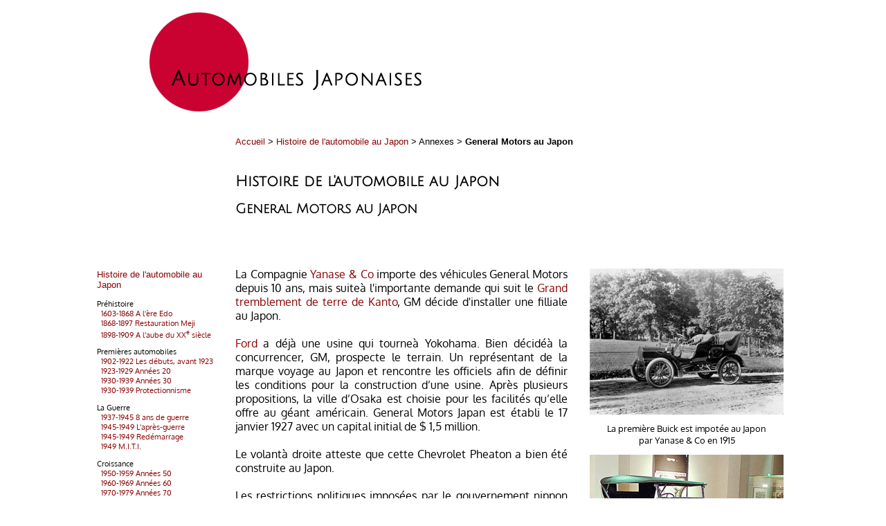

--- FILE ---
content_type: text/html; charset=UTF-8
request_url: http://automobiles-japonaises.com/HistoireAJ/GM/GM.php
body_size: 3056
content:
<html>
<head>
<meta http-equiv="Content-Language" content="fr-ch">
<meta http-equiv="Content-Type" content="text/html;charset=utf-8" />
<LINK REL="STYLESHEET" HREF="../../style.css" TYPE="text/css">
<title>AJ - GM au Japon</title>
</head>
<body>
<div align="center">
<table border="0" cellpadding="0" cellspacing="0" width="916">
  <tr>
    <td><a href="../../index.php"><img src="../../images/logoAJ2.png" width="430" height="160" border="0"></a></td>
  </tr>
</table>  <table border="0" cellpadding="0" cellspacing="0" width="1000">
    <tr>
      <td width="200" rowspan="4"></td>
      <td width="800" height="70"><p class="m"><a href="../../index.php">Accueil</a> &gt; <a href="../HAJ00.php">Histoire de l'automobile au Japon</a> &gt; Annexes &gt; <b>General Motors au Japon</b></p></td>
    </tr>
    <tr>
      <td><h1>Histoire de l'automobile au Japon</h1></td>
    </tr>
    <tr>
      <td><h2>General Motors au Japon</h2></td>
    </tr>
    <tr>
      <td height="50">&nbsp;</td>
    </tr>
  </table>
  <table border="0" cellpadding="0" cellspacing="0" width="1000">
    <tr>
      <td width="180" valign="top">
  <table border="0" cellpadding="0" cellspacing="0" width="180">
    <tr>
      <td>         
        <p class="m"><a href="../HAJ00.php">Histoire de l'automobile au Japon</a></p> 
        <p class="s">Pr&eacute;histoire<br>
        <a href="../HAJ01.php">&nbsp;&nbsp;1603-1868 A l'&egrave;re Edo</a><br>
        <a href="../HAJ02.php">&nbsp;&nbsp;1868-1897 Restauration Meji</a><br>
        <a href="../HAJ03.php">&nbsp;&nbsp;1898-1909 A l'aube du XX<sup>e</sup> si&egrave;cle</a></p>
        <p class="s">Premi&egrave;res automobiles<br>
        <a href="../HAJ04.php">&nbsp;&nbsp;1902-1922 Les d&eacute;buts, avant 1923</a><br>
        <a href="../HAJ05.php">&nbsp;&nbsp;1923-1929 Ann&eacute;es 20</a><br>
        <a href="../HAJ06.php">&nbsp;&nbsp;1930-1939 Ann&eacute;es 30</a><br>
        <a href="../HAJ07.php">&nbsp;&nbsp;1930-1939 Protectionnisme</a></p>
        <p class="s">La Guerre<br>
        <a href="../HAJ08.php">&nbsp;&nbsp;1937-1945 8 ans de guerre</a><br>
        <a href="../HAJ09.php">&nbsp;&nbsp;1945-1949 L'apr&egrave;s-guerre</a><br>
        <a href="../HAJ10.php">&nbsp;&nbsp;1945-1949 Red&eacute;marrage</a><br>
        <a href="../HAJ11.php">&nbsp;&nbsp;1949 M.I.T.I.</a></p>
        <p class="s">Croissance<br>
        <a href="../HAJ12.php">&nbsp;&nbsp;1950-1959 Ann&eacute;es 50</a><br>
        <a href="../HAJ13.php">&nbsp;&nbsp;1960-1969 Ann&eacute;es 60</a><br>
        <a href="../HAJ14.php">&nbsp;&nbsp;1970-1979 Ann&eacute;es 70</a><br>
        <a href="../HAJ15.php">&nbsp;&nbsp;1980-1989 Ann&eacute;es 80</a><br>
        <a href="../HAJ16.php">&nbsp;&nbsp;1990-1999 Ann&eacute;es 90</a></p>
        <p class="s">Le miracle &eacute;conomique japonais<br>
        <a href="../HAJMiracle_1.php">&nbsp;&nbsp;Le boom Izanagi</a><br>
        <a href="../HAJMiracle_2.php">&nbsp;&nbsp;Chocs p&eacute;troliers / Accords Plaza</a><br>
        <a href="../HAJMiracle_3.php">&nbsp;&nbsp;Eclatement de la bulle</a></p>
        <p class="s">Keiretsu<br>
        <a href="../HAJKeiretsu_1.php">&nbsp;&nbsp;Structure pyramidale</a><br>
        <a href="../HAJKeiretsu_2.php">&nbsp;&nbsp;Cas de l'industrie auto</a><br>
        <a href="../HAJKeiretsu_3.php">&nbsp;&nbsp;D&eacute;l&eacute;guer pour se prot&eacute;ger</a><br>
        <a href="../HAJKeiretsu_4.php">&nbsp;&nbsp;Changement de paradigme</a></p>
        <p class="s">Implantation &agrave; l'&eacute;tranger<br>
        <a href="../HAJEtranger_1.php">&nbsp;&nbsp;La conqu&ecirc;te de l'Am&eacute;rique 1</a><br>
        <a href="../HAJEtranger_2.php">&nbsp;&nbsp;La conqu&ecirc;te de l'Am&eacute;rique 2</a><br>
        <a href="../HAJEtranger_3.php">&nbsp;&nbsp;Le vieux continent / l'Asie</a></p>
        <p class="s">Ann&eacute;es 2000<br>
        <a href="../HAJ2000_1.php">&nbsp;&nbsp;Contexte &eacute;conomique</a><br>
        <a href="../HAJ2000_2.php">&nbsp;&nbsp;Contexte social</a><br>
        <a href="../HAJ2000_3.php">&nbsp;&nbsp;Production</a></p>
        <p class="s">Ann&eacute;es 2010<br>
        <a href="../HAJ2010_1.php">&nbsp;&nbsp;Catastrophes en s&eacute;rie</a><br>
        <a href="../HAJ2010_2.php">&nbsp;&nbsp;Dette et d&eacute;mographie</a><br>
        <a href="../HAJ2010_3.php">&nbsp;&nbsp;Production</a></p>
        <p class="s">Annexes<br>
        <a href="../Palanquin/Palanquin.php">&nbsp;&nbsp;Palanquin</a><br>
        <a href="../Jinrikisha/PoussePousse.php">&nbsp;&nbsp;Pousse-pousse</a><br>
        <a href="../VoituresAChevaux/VoituresAChevaux.php">&nbsp;&nbsp;Voitures &agrave; chevaux</a><br>
        <a href="../Train/Train.php">&nbsp;&nbsp;Lignes ferroviaires</a><br>
        <a href="../Tramways/Tramways.php">&nbsp;&nbsp;Tramways</a><br>
        <a href="../Nihonbashi/Nihonbashi.php">&nbsp;&nbsp;Nihonbashi</a><br>
        <a href="../PanhardLevassor/PanhardLevassor.php">&nbsp;&nbsp;Panhard &amp; Levassor</a><br>
        <a href="../Locomobile/Locomobile.php">&nbsp;&nbsp;Locomobile</a><br>
        <a href="../GM/GM.php">&nbsp;&nbsp;General Motors</a><br>
        <a href="../Ford/Ford.php">&nbsp;&nbsp;Ford</a><br>
        <a href="../TamagawaSpeedway/TamagawaSpeedway.php">&nbsp;&nbsp;Tamagawa Speedway</a><br>
        <a href="../1954TokyoMotorShow/1954TokyoMotorShow.php">&nbsp;&nbsp;Salon de Tokyo 1954</a><br>
        <a href="../Hearthquakes/1891GreatEarthquake.php">&nbsp;&nbsp;Tremblement de terre de 1891</a><br>
        <a href="../Hearthquakes/1923KantoEarthquake.php">&nbsp;&nbsp;Tremblement de terre de 1923</a><br>
        <a href="../Hearthquakes/1995KobeEarthquake.php">&nbsp;&nbsp;Tremblement de terre de 1995</a><br>
        <a href="../Hearthquakes/2011TohokuEarthquake.php">&nbsp;&nbsp;Tremblement de terre de 2011</a><br>
        <a href="../JapaneseGentlemansAgreement/JapaneseGentlemansAgreement.php">&nbsp;&nbsp;Japanese Gentlemans Agreement</a></p>
      </td>
    </tr>
  </table>      </td>
      <td width="20" valign="top">&nbsp;</td>
      <td width="794" valign="top">
        <table border="0" cellpadding="0" cellspacing="0" width="100%">
          <tr>
            <td width="480" valign="top">
              <p>La Compagnie <a href="../../Yanase/Yanase.php">Yanase & Co</a> importe des véhicules General Motors depuis 10 ans, mais suiteà l'importante demande qui suit le <a href="../Hearthquakes/1923KantoEarthquake.php">Grand tremblement de terre de Kanto</a>, GM décide d'installer une filliale au Japon.<br>
              <br>
              <a href="../Ford/Ford.php">Ford</a> a déjà une usine qui tourneà Yokohama. Bien décidéà la concurrencer, GM, prospecte le terrain. Un  représentant de la marque voyage au Japon et rencontre les officiels afin de  définir les conditions pour la construction d&rsquo;une usine. Après plusieurs  propositions, la ville d&rsquo;Osaka est choisie pour les facilités qu&rsquo;elle offre au  géant américain. General Motors Japan est établi le 17 janvier 1927 avec un capital initial de $ 1,5 million.<br>
              <br>
              Le volantà droite atteste que cette Chevrolet Pheaton a bien été construite au Japon.<br>
              <br>
              Les restrictions politiques imposées par le gouvernement nippon avec sa "Automobile Manufacturing Industry Law" de 1936 obligent les constructeurs étrangersà quitter le pays. GM garde un pied au Japon jusqu'à l'attaque de Pearl Harbor en 1941. Après la Guerre, GM se concentre sur son marché domestique et européen.<br>
              <br>
              GM s'associe à Isuzu en 1971 et en acquière 34% des parts l'année suivante. En 1999, 49% du fabricant japonais appartiennent à l'américain.</p></td>
      		<td width="30">&nbsp;</td>
      		<td width="284" align="center" valign="top">
        	  <table border="0" cellpadding="2" cellspacing="0" width="100%">
          		<tr>
            	  <td><a href="../../Yanase/Yanase.php"><img src="../../Yanase/1915YanaseBuicks.jpg" width="280" height="211" border="0"></a></td>
          		</tr>
          		<tr>
            	  <td><p class="sc">La première Buick est impotée au Japon<br>par Yanase & Co en 1915</p></td>
          		</tr>
	    		<tr>
		  		  <td><a href="ChevroletPheaton.jpg"><img src="ChevroletPheatons.jpg" width="280" height="204" border="0"></a></td>
				</tr>
				<tr>
		  		  <td><p class="sc">Chevrolet Pheaton</p></td>
				</tr>
                <tr>
                <tr>
                  <td><img src="PontiacJapan.jpg" width="280" height="187"></td>
				</tr>
				<tr>
		 		  <td><p class="sc">Démonstration Pontiac au Japon en 1928</p></td>
				</tr>
              </table>
              <table border="0" cellspacing="0" width="100%" cellpadding="2">
                <tr>
                  <td><a href="1929Chevrolet_Sedans_Tokyo.jpg"><img src="1929Chevrolet_Sedans_Tokyos.jpg" width="139" height="111" border="0"></a></td>
                  <td><a href="1932Chevrolet_Roadster.jpg"><img src="1932Chevrolet_Roadsters.jpg" width="136" height="111" border="0"></a></td>
                </tr>
                <tr>
                  <td colspan="2"><p class="sc">Chevrolet Sedan 1929 et Roadster 1932</p></td>
                </tr>
              </table>
            </td>
          </tr>
          <tr>
            <td colspan="3" height="30">&nbsp;</td>
          </tr>
          <tr>
            <td width="794" align="right" colspan="3">
              <table border="0" cellpadding="2" cellspacing="0">
                <tr>
          		  <td><a href="Chevrolet_Truck.jpg"><img src="Chevrolet_Trucks.jpg" width="122" height="75" border="0"></a></td>
          		  <td><a href="1922_Buick_Tourer_Yamaguchi.jpg"><img src="1922_Buick_Tourer_Yamaguchis.jpg" width="106" height="75" border="0"></a></td>
          		  <td><a href="1922_Chevrolet_490Touring.jpg"><img src="1922_Chevrolet_490Tourings.jpg" width="106" height="75" border="0"></a></td>
          		  <td><a href="1924_Buick.jpg"><img src="1924_Buicks.jpg" width="97" height="75" border="0"></a></td>
          		  <td><a href="1927_Chevrolet.jpg"><img src="1927_Chevrolets.jpg" width="61" height="75" border="0"></a></td>
          		  <td><a href="1929_Chevrolet.jpg"><img src="1929_Chevrolets.jpg" width="97" height="75" border="0"></a></td>
          		  <td><a href="1952_Pontiac_Japan_01.jpg"><img src="1952_Pontiac_Japan_01s.jpg" width="51" height="75" border="0"></a></td>
        		</tr>
                <tr>
          		  <td><p class="sc">Camions Chevrolet</p></td>
          		  <td><p class="sc">Buick Tourer<br>1922</p></td>
          		  <td><p class="sc">Chevrolet 490<br>Touring 1922</p></td>
          		  <td><p class="sc">Buick<br>1924</p></td>
          		  <td><p class="sc">Chevrolet<br>1927</p></td>
          		  <td><p class="sc">Chevrolet<br>1929</p></td>
          		  <td><p class="sc">Pontiac<br>1952</p></td>
        		</tr>
      		  </table>
            </td>
          </tr>
          <tr>
            <td colspan="3"><h4>Ambulances Chevrolet des années 50</h4></td>
          </tr>
          <tr>
            <td width="794" align="right" colspan="3">
              <table border="0" cellpadding="2" cellspacing="0">
                <tr>
          		  <td><a href="1951_Chevrolet_ambulance_01.jpg"><img src="1951_Chevrolet_ambulance_01s.jpg" width="134" height="75" border="0"></a></td>
          		  <td><a href="1951_Chevrolet_ambulance_02.jpg"><img src="1951_Chevrolet_ambulance_02s.jpg" width="134" height="75" border="0"></a></td>
          		  <td><a href="1951_Chevrolet_ambulance_03.jpg"><img src="1951_Chevrolet_ambulance_03s.jpg" width="131" height="75" border="0"></a></td>
          		  <td><a href="1955_Chevrolet_ambulance.jpg"><img src="1955_Chevrolet_ambulances.jpg" width="134" height="75" border="0"></a></td>
        		</tr>
      		  </table>
            </td>
          </tr>
        </table>
      </td>
      <td width="6"></td>
    </tr>    
  </table>
  <table border="0" cellpadding="0" cellspacing="0" width="1000">
    <tr>
      <td width="1000" height="50">&nbsp;</td>
    </tr>
  </table>
  <table border="0" cellpadding="0" cellspacing="0" width="1000">
    <tr>
      <td>
        <img src="../../images/black.gif" width="1000" height="20">
        <p class="f">
        <a href="../../index.php">Page d'accueil</a> - 
        <a href="../../ContactFormulaire.php">Contact</a>
        </p>
      </td>
    </tr>
  </table></div>
</body>
</html>



--- FILE ---
content_type: text/css
request_url: http://automobiles-japonaises.com/style.css
body_size: 927
content:
@charset "UTF-8";

@font-face {
  font-family: 'JuliusSansOne';
  src: url('JuliusSansOne.ttf');
} 
@font-face {
  font-family: 'OxygenRegular';
  src: url('OxygenRegular.ttf');
} 


/* corps */
body {font-family:  arial,helvetica; font-size: 10pt}

p {
	font-size: 12pt;
	text-align: justify;
	font-family: "OxygenRegular"
}
/* menu gauche petit */
p.s {font-size: 8pt; text-align:left}
/* centré pour tableaux */
p.c {text-align: center; margin-bottom: 9pt; margin-top: 7pt}
/* centré gras pour tableaux */
p.cb {text-align: center; margin-bottom: 9pt; margin-top: 9pt font-weight:bold; color:bbbcbc;}
/* encadre gris colonne de droite */
p.sg {font-size: 10pt}
/* legende encadre gris colonne de droite */
p.sgc {font-size: 9pt; text-align: center}
/* legende photos */
p.sc {font-size: 10pt; text-align: center; margin-bottom: 7pt; margin-top: 5pt}
/* entetes tableaux */
p.scb {font-size: 8pt; text-align: center; margin-bottom: 7pt; margin-top: 5pt; font-weight:bold; color:bbbcbc}
/* menu haut */
p.ssc {font-family: arial; font-size: 12; text-align: center; margin-bottom: 5pt; margin-top: 5pt}
/* legende gauche et droite */
P.sl {font-size: 8pt; margin-left: 6pt; text-align: left; margin-top: 5pt}
P.sr {font-size: 8pt; margin-right: 6pt; text-align: right; margin-top: 5pt}
/* plan site */
P.plan {font-size: 12; text-align: left}
/* references */
P.ref {font-size: 10pt; text-align: left}
/* Tableau Toyota7 */
P.titre {font-size: 12pt; text-align: center; vertical-align:middle; font-weight:bold; color:bbbcbc}
P.titre2 {font-size: 10pt; text-align: center; vertical-align:middle; font-weight:bold}
P.titre3 {font-size: 10pt; text-align: center; vertical-align:middle}
P.entete {font-size: 8pt; text-align: center; vertical-align:middle; font-weight:bold}
P.contenu {font-size: 8pt; text-align: left; vertical-align:middle}
P.contenuR {font-size: 8pt; text-align: left; vertical-align:middle; color:#ff0024}
P.centre {font-size: 8pt; text-align: center; vertical-align:middle}
P.centreR {font-size: 8pt; text-align: center; vertical-align:middle; color:red}

/* titres */

h1 {
font-family:JuliusSansOne, sans-serif;
font-size:16pt;
margin-bottom: 8pt;
margin-top: 10pt;
}
h2 {
font-family:JuliusSansOne, sans-serif;
font-size:14pt;
margin-bottom: 18pt;
margin-top: 5pt;
}
h3 {
font-family:JuliusSansOne, sans-serif;
font-size:13pt;
margin-bottom: 14pt;
margin-top: 50pt;
}
h5 {
font-family:JuliusSansOne, sans-serif;
font-size:13pt;
margin-bottom: 14pt;
}
h4 {
font-family: "OxygenRegular";
font-size:13pt;
font-weight:normal;
margin-bottom: 8pt;
margin-top: 16pt;
}

/* menu */

/* menu gauche moyen */
p.m {
	font-family: arial; font-size: 10pt;
	text-align: left;
margin-top: 2pt;
}
/* menu bas foottpage */
p.f {font-size: 10pt; text-align: center; margin-bottom: 5pt; margin-top: 5pt
}

/* liens */
:link {text-decoration: none; color: #8a0000}
:visited {text-decoration: none; color: #898889}
:active {text-decoration: none; color: black}
A.foot:visited {text-decoration: none; color: #898889}
A.banw:link {text-decoration: none; color: white}
A.banw:visited {text-decoration: none; color: white}
A.bang:link {color: #8a0000; text-decoration: none}
A.bang:visited {color: #898889; text-decoration: none}
A.garde:link {text-decoration: none; text-align: left; color: white}
A.garde:visited {text-decoration: none; text-align: left; color: white}
/* menu sitemap */
A.plan:link {font-size: 12; text-decoration: none; color: #8a0000; text-align: left; margin-top: 20pt}
A.plan:visited {font-size: 12; text-decoration: none; text-align: left;  margin-top: 20pt}


#formcontact > .remarque { display:none; }
